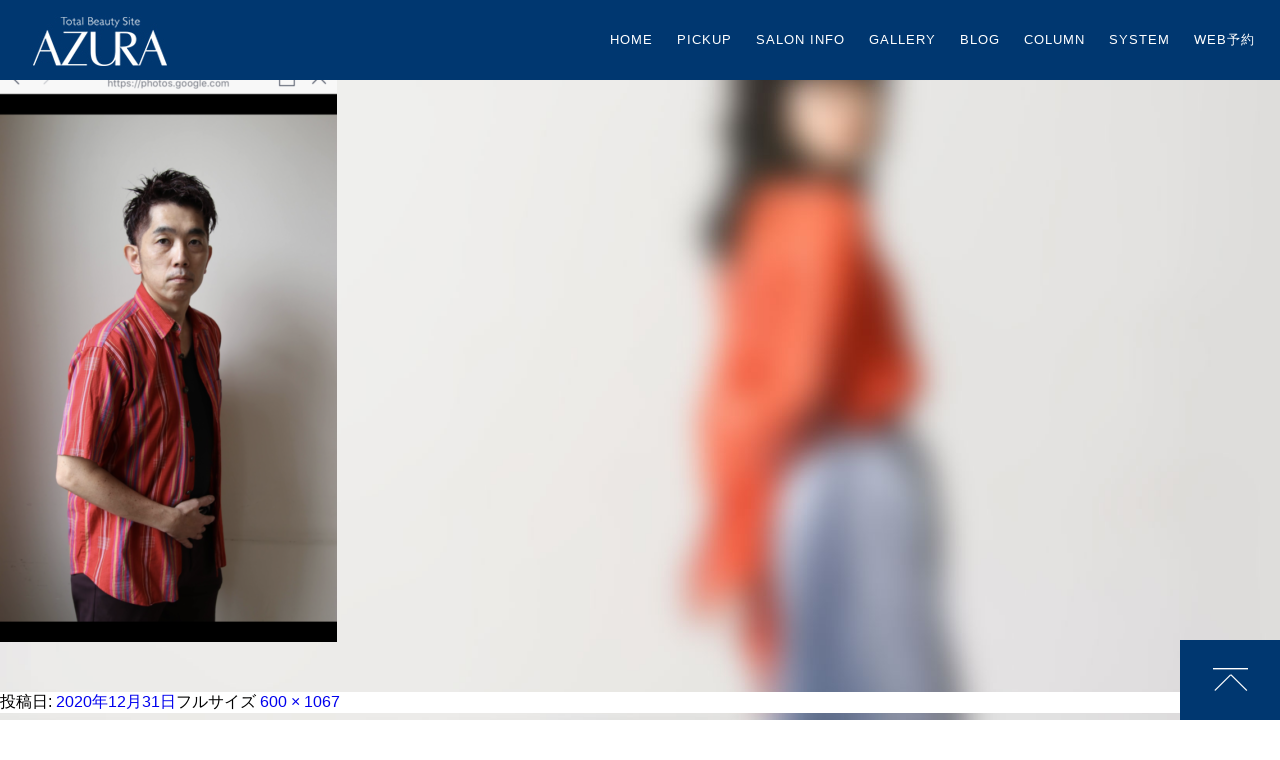

--- FILE ---
content_type: text/html; charset=UTF-8
request_url: https://www.azura.jp/blog/theme/cat-138/16280/b7fae4d9-e209-4bec-aea1-e947ee7cc47a
body_size: 6601
content:

<!DOCTYPE html>
<html lang="ja">
<head>
<!-- Google Tag Manager -->
<script>(function(w,d,s,l,i){w[l]=w[l]||[];w[l].push({'gtm.start':
new Date().getTime(),event:'gtm.js'});var f=d.getElementsByTagName(s)[0],
j=d.createElement(s),dl=l!='dataLayer'?'&l='+l:'';j.async=true;j.src=
'https://www.googletagmanager.com/gtm.js?id='+i+dl;f.parentNode.insertBefore(j,f);
})(window,document,'script','dataLayer','GTM-T9RNQKX');</script>
<!-- End Google Tag Manager -->

<meta charset="utf-8">
	<meta name="keywords" content="アズーラ,AZURA,azura,美容室,美容院,ヘアサロン,東京,岐阜,予約">
	<meta name="description" content="東京、岐阜の美容室･美容院･ヘアサロン。髪を傷めないカット、トレンドを取り入れたヘアスタイルの提案、独自の料金システムであなたのライフスタイルを応援する美容室･美容院･ヘアサロンです。">
<meta name="viewport" content="initial-scale=1" user-scalable="no">
<meta name="google-site-verification" content="L_ZFCSzT1DNX8PNUzFVitcgghgcUS8cEFnKJ8oNSYYY" />
<meta property="og:type" content="blog">
	
	
<meta property="og:image" content="https://www.azura.jp/img/common/ogp.png">

	
<meta property="og:url" content="https://www.azura.jp/blog/theme/cat-138/16280/b7fae4d9-e209-4bec-aea1-e947ee7cc47a">
<meta property="og:title" content="B7FAE4D9-E209-4BEC-AEA1-E947EE7CC47A｜美容室 AZURA アズーラ">
<meta property="og:site_name" content="美容室 AZURA アズーラ" />
	<meta property="og:description" content="東京、岐阜の美容室･美容院･ヘアサロン。髪を傷めないカット、トレンドを取り入れたヘアスタイルの提案、独自の料金システムであなたのライフスタイルを応援する美容室･美容院･ヘアサロンです。">
<link rel="stylesheet" href="https://www.azura.jp/css/reset.css">
<link rel="stylesheet" href="https://www.azura.jp/css/common.css">
<link rel="stylesheet" href="https://www.azura.jp/css/info.css">
<link rel="stylesheet" href="https://www.azura.jp/css/slick-theme.css">
<link rel="stylesheet" href="https://www.azura.jp/css/colorbox.css">
<link rel="stylesheet" href="https://www.azura.jp/css/jquery.sidr.light.css">
<link rel="shortcut icon" href="https://www.azura.jp/img/favicon.ico" type="image/vnd.microsoft.icon">
<script src="https://ajax.googleapis.com/ajax/libs/jquery/3.4.1/jquery.min.js"></script>
<script src="https://www.azura.jp/js/common.js"></script>


	
<script src="https://www.azura.jp/js/slick.min.js"></script>
<script src="https://www.azura.jp/js/jquery.bxslider.min.js"></script>	
<script src="https://www.azura.jp/js/jquery.colorbox-min.js"></script>
<script src="https://www.azura.jp/js/jquery.sidr.min.js"></script>
<script src="https://www.azura.jp/js/breakpoints.js"></script>
<script src="https://www.azura.jp/js/jquery.inview.js"></script>	

<!-- Google tag (gtag.js) -->
<script async src="https://www.googletagmanager.com/gtag/js?id=G-T4NJG003X3"></script>
<script>
  window.dataLayer = window.dataLayer || [];
  function gtag(){dataLayer.push(arguments);}
  gtag('js', new Date());

  gtag('config', 'G-T4NJG003X3');
  gtag('config', 'UA-21110319-2');
</script>

<script src="https://www.azura.jp/wp/wp-includes/js/wp-embed.min.js?ver=4.8.2"></script>
<script>
$(function(){
	$(".lightbox").colorbox({
		rel:'slideshow',
		slideshow:false,
		slideshowSpeed:3000,
		maxWidth:"90%",
		maxHeight:"90%",
		opacity: 0.9
	});


	$('.right-menu').sidr({
	name: 'sidr-right',
	side: 'right'
	});	
});
</script>


<script>
$(function(){
/*ブレイクポイント*/
	$(window).setBreakpoints({
        distinct: true,
        breakpoints: [ 1, 767 ]
    });
    $(window).bind('enterBreakpoint767',function() {
        $('.sp-img').each(function() {
            $(this).attr('src', $(this).data('img'));
        });
    });
    $(window).bind('enterBreakpoint1',function() {
        $('.sp-img').each(function() {
            $(this).attr('src', $(this).data('img').replace('-pc', '-sp'));
        });
    });	
});
</script>
<script> 
$(function(){
	$(".blog_aside article ul.tab li").on("click",function() {
		var tags = $(this).attr('class');
		$(".blog_aside article ul.tab li").removeClass('select');
		$(this).addClass('select');
		if(tags == 'new_') {
			$(".blog_aside article #newBox .new").fadeIn(300);
			$(".blog_aside article #newBox .popular").hide();
		} else if(tags == 'popular_') {
			$(".blog_aside article #newBox .popular").fadeIn(300);
			$(".blog_aside article #newBox .new").hide();
		} else {
			$(".blog_aside article #newBox .popular").fadeIn(300);
		}
	});

	$(".blog_aside article ul.tab li:first").addClass('active').show();
	$(".blog_aside article ul.tab li").click(function() {
	  $(".blog_aside article ul.tab li").removeClass('active');
	  $(this).addClass('active');
	  var activeTab = $(this).find('a').attr('href');
	  return false;
	});
});
</script>
<link href='https://fonts.googleapis.com/css?family=Raleway' rel='stylesheet' type='text/css'>
<link href='https://fonts.googleapis.com/css?family=Playfair+Display' rel='stylesheet' type='text/css'>
	
</head>
<body data-rsssl=1 class="info">
<!-- Google Tag Manager (noscript) -->
<noscript><iframe src="https://www.googletagmanager.com/ns.html?id=GTM-T9RNQKX"
height="0" width="0" style="display:none;visibility:hidden"></iframe></noscript>
<!-- End Google Tag Manager (noscript) -->

<!-- /back -->


<div id="wrapper">
<div id="container"> 

	
<div class="sc_header">
	<a href="https://www.azura.jp/"><img src="https://www.azura.jp//img/common/headLogo.jpg"></a>


	<div class="navBox_pc">
	<ul>
	<li><a href="https://www.azura.jp/">HOME</a></li>
	<li><a href="https://www.azura.jp/info/">PICKUP</a></li>
	<li><a href="https://www.azura.jp/#salonlist">SALON INFO</a></li>
	<li><a href="https://www.azura.jp/gallery/">GALLERY</a></li>
	<li><a href="https://www.azura.jp/blog/">BLOG</a></li>
	<li><a href="https://www.azura.jp/column/">COLUMN</a></li>
	<li><a href="https://www.azura.jp/system/">SYSTEM</a></li>
	<li><a href="https://appt.salondenet.jp/index.php?corpstr=samson&get=6a5e647258646c3627351f6362676b5c6957716d5b6f6733707269715e63" target="_blank">WEB予約</a></li>
	</ul>
	</div>    
	</div><!--//sc_header-->
	
		<a class="right-menu" href="#sidr" id="panel-btn"><span id="panel-btn-icon" class="btn_p"></span></a>

	<nav id="sidr-right">
	<div class="navBox sp">
	<a href="https://www.azura.jp/">HOME</a>
	<a href="https://www.azura.jp/info/">PICKUP</a>
	<a href="https://www.azura.jp/#salonlist">SALON INFO</a>
	<a href="https://www.azura.jp/gallery/">GALLERY</a>
	<a href="https://www.azura.jp/blog/">BLOG</a>
	<a href="https://www.azura.jp/column/">COLUMN</a>
	<a href="https://www.azura.jp/system/">SYSTEM</a>
	<a href="https://appt.salondenet.jp/index.php?corpstr=samson&get=6a5e647258646c3627351f6362676b5c6957716d5b6f6733707269715e63" target="_blank">WEB予約</a>
	</div>
	</nav>
	<header></header>


<div class="left_wrap"></div><!--//left_wrap-->
<div class="container_inner">

<aside>
</aside>

<script>(function(html){html.className = html.className.replace(/\bno-js\b/,'js')})(document.documentElement);</script>
<title>B7FAE4D9-E209-4BEC-AEA1-E947EE7CC47A | 美容室 AZURA アズーラ</title>

		<!-- All in One SEO 4.5.5 - aioseo.com -->
		<meta name="robots" content="max-image-preview:large" />
		<link rel="canonical" href="https://www.azura.jp/blog/theme/cat-138/16280/b7fae4d9-e209-4bec-aea1-e947ee7cc47a" />
		<meta name="generator" content="All in One SEO (AIOSEO) 4.5.5" />
		<meta property="og:locale" content="ja_JP" />
		<meta property="og:site_name" content="美容室 AZURA アズーラ | Just another WordPress site" />
		<meta property="og:type" content="article" />
		<meta property="og:title" content="B7FAE4D9-E209-4BEC-AEA1-E947EE7CC47A | 美容室 AZURA アズーラ" />
		<meta property="og:url" content="https://www.azura.jp/blog/theme/cat-138/16280/b7fae4d9-e209-4bec-aea1-e947ee7cc47a" />
		<meta property="article:published_time" content="2020-12-30T16:12:01+00:00" />
		<meta property="article:modified_time" content="2020-12-30T16:12:01+00:00" />
		<meta name="twitter:card" content="summary" />
		<meta name="twitter:title" content="B7FAE4D9-E209-4BEC-AEA1-E947EE7CC47A | 美容室 AZURA アズーラ" />
		<meta name="google" content="nositelinkssearchbox" />
		<script type="application/ld+json" class="aioseo-schema">
			{"@context":"https:\/\/schema.org","@graph":[{"@type":"BreadcrumbList","@id":"https:\/\/www.azura.jp\/blog\/theme\/cat-138\/16280\/b7fae4d9-e209-4bec-aea1-e947ee7cc47a#breadcrumblist","itemListElement":[{"@type":"ListItem","@id":"https:\/\/www.azura.jp\/#listItem","position":1,"name":"\u5bb6","item":"https:\/\/www.azura.jp\/","nextItem":"https:\/\/www.azura.jp\/blog\/theme\/cat-138\/16280\/b7fae4d9-e209-4bec-aea1-e947ee7cc47a#listItem"},{"@type":"ListItem","@id":"https:\/\/www.azura.jp\/blog\/theme\/cat-138\/16280\/b7fae4d9-e209-4bec-aea1-e947ee7cc47a#listItem","position":2,"name":"B7FAE4D9-E209-4BEC-AEA1-E947EE7CC47A","previousItem":"https:\/\/www.azura.jp\/#listItem"}]},{"@type":"ItemPage","@id":"https:\/\/www.azura.jp\/blog\/theme\/cat-138\/16280\/b7fae4d9-e209-4bec-aea1-e947ee7cc47a#itempage","url":"https:\/\/www.azura.jp\/blog\/theme\/cat-138\/16280\/b7fae4d9-e209-4bec-aea1-e947ee7cc47a","name":"B7FAE4D9-E209-4BEC-AEA1-E947EE7CC47A | \u7f8e\u5bb9\u5ba4 AZURA \u30a2\u30ba\u30fc\u30e9","inLanguage":"ja","isPartOf":{"@id":"https:\/\/www.azura.jp\/#website"},"breadcrumb":{"@id":"https:\/\/www.azura.jp\/blog\/theme\/cat-138\/16280\/b7fae4d9-e209-4bec-aea1-e947ee7cc47a#breadcrumblist"},"author":{"@id":"https:\/\/www.azura.jp\/blog\/mens#author"},"creator":{"@id":"https:\/\/www.azura.jp\/blog\/mens#author"},"datePublished":"2020-12-31T01:12:01+09:00","dateModified":"2020-12-31T01:12:01+09:00"},{"@type":"Organization","@id":"https:\/\/www.azura.jp\/#organization","name":"\u7f8e\u5bb9\u5ba4 AZURA \u30a2\u30ba\u30fc\u30e9","url":"https:\/\/www.azura.jp\/"},{"@type":"Person","@id":"https:\/\/www.azura.jp\/blog\/mens#author","url":"https:\/\/www.azura.jp\/blog\/mens","name":"azura-mens","image":{"@type":"ImageObject","@id":"https:\/\/www.azura.jp\/blog\/theme\/cat-138\/16280\/b7fae4d9-e209-4bec-aea1-e947ee7cc47a#authorImage","url":"https:\/\/secure.gravatar.com\/avatar\/fcee0004b13288980d9ce1d04f1abdf5?s=96&d=mm&r=g","width":96,"height":96,"caption":"azura-mens"}},{"@type":"WebSite","@id":"https:\/\/www.azura.jp\/#website","url":"https:\/\/www.azura.jp\/","name":"\u7f8e\u5bb9\u5ba4 AZURA \u30a2\u30ba\u30fc\u30e9","description":"Just another WordPress site","inLanguage":"ja","publisher":{"@id":"https:\/\/www.azura.jp\/#organization"}}]}
		</script>
		<!-- All in One SEO -->

<link rel='dns-prefetch' href='//fonts.googleapis.com' />
<link rel='dns-prefetch' href='//s.w.org' />
<link rel="alternate" type="application/rss+xml" title="美容室 AZURA アズーラ &raquo; フィード" href="https://www.azura.jp/feed" />
<link rel="alternate" type="application/rss+xml" title="美容室 AZURA アズーラ &raquo; コメントフィード" href="https://www.azura.jp/comments/feed" />
		<script type="text/javascript">
			window._wpemojiSettings = {"baseUrl":"https:\/\/s.w.org\/images\/core\/emoji\/12.0.0-1\/72x72\/","ext":".png","svgUrl":"https:\/\/s.w.org\/images\/core\/emoji\/12.0.0-1\/svg\/","svgExt":".svg","source":{"concatemoji":"https:\/\/www.azura.jp\/wp\/wp-includes\/js\/wp-emoji-release.min.js?ver=5.3.20"}};
			!function(e,a,t){var n,r,o,i=a.createElement("canvas"),p=i.getContext&&i.getContext("2d");function s(e,t){var a=String.fromCharCode;p.clearRect(0,0,i.width,i.height),p.fillText(a.apply(this,e),0,0);e=i.toDataURL();return p.clearRect(0,0,i.width,i.height),p.fillText(a.apply(this,t),0,0),e===i.toDataURL()}function c(e){var t=a.createElement("script");t.src=e,t.defer=t.type="text/javascript",a.getElementsByTagName("head")[0].appendChild(t)}for(o=Array("flag","emoji"),t.supports={everything:!0,everythingExceptFlag:!0},r=0;r<o.length;r++)t.supports[o[r]]=function(e){if(!p||!p.fillText)return!1;switch(p.textBaseline="top",p.font="600 32px Arial",e){case"flag":return s([127987,65039,8205,9895,65039],[127987,65039,8203,9895,65039])?!1:!s([55356,56826,55356,56819],[55356,56826,8203,55356,56819])&&!s([55356,57332,56128,56423,56128,56418,56128,56421,56128,56430,56128,56423,56128,56447],[55356,57332,8203,56128,56423,8203,56128,56418,8203,56128,56421,8203,56128,56430,8203,56128,56423,8203,56128,56447]);case"emoji":return!s([55357,56424,55356,57342,8205,55358,56605,8205,55357,56424,55356,57340],[55357,56424,55356,57342,8203,55358,56605,8203,55357,56424,55356,57340])}return!1}(o[r]),t.supports.everything=t.supports.everything&&t.supports[o[r]],"flag"!==o[r]&&(t.supports.everythingExceptFlag=t.supports.everythingExceptFlag&&t.supports[o[r]]);t.supports.everythingExceptFlag=t.supports.everythingExceptFlag&&!t.supports.flag,t.DOMReady=!1,t.readyCallback=function(){t.DOMReady=!0},t.supports.everything||(n=function(){t.readyCallback()},a.addEventListener?(a.addEventListener("DOMContentLoaded",n,!1),e.addEventListener("load",n,!1)):(e.attachEvent("onload",n),a.attachEvent("onreadystatechange",function(){"complete"===a.readyState&&t.readyCallback()})),(n=t.source||{}).concatemoji?c(n.concatemoji):n.wpemoji&&n.twemoji&&(c(n.twemoji),c(n.wpemoji)))}(window,document,window._wpemojiSettings);
		</script>
		<style type="text/css">
img.wp-smiley,
img.emoji {
	display: inline !important;
	border: none !important;
	box-shadow: none !important;
	height: 1em !important;
	width: 1em !important;
	margin: 0 .07em !important;
	vertical-align: -0.1em !important;
	background: none !important;
	padding: 0 !important;
}
</style>
	<link rel='stylesheet' id='wp-block-library-css'  href='https://www.azura.jp/wp/wp-includes/css/dist/block-library/style.min.css?ver=5.3.20' type='text/css' media='all' />
<link rel='stylesheet' id='toc-screen-css'  href='https://www.azura.jp/wp/wp-content/plugins/table-of-contents-plus/screen.min.css?ver=2106' type='text/css' media='all' />
<link rel='stylesheet' id='twentyfifteen-fonts-css'  href='https://fonts.googleapis.com/css?family=Noto+Sans%3A400italic%2C700italic%2C400%2C700%7CNoto+Serif%3A400italic%2C700italic%2C400%2C700%7CInconsolata%3A400%2C700&#038;subset=latin%2Clatin-ext' type='text/css' media='all' />
<link rel='stylesheet' id='genericons-css'  href='https://www.azura.jp/wp/wp-content/themes/azura/genericons/genericons.css?ver=3.2' type='text/css' media='all' />
<link rel='stylesheet' id='twentyfifteen-style-css'  href='https://www.azura.jp/wp/wp-content/themes/azura/style.css?ver=5.3.20' type='text/css' media='all' />
<style id='twentyfifteen-style-inline-css' type='text/css'>

.post-navigation .nav-previous { background-image:url(https://www.azura.jp/wp/wp-content/uploads/2020/12/44CCA54C-8D25-4248-9606-F8087208FD7E-600x510.jpeg);}
.post-navigation .nav-previous .post-title, .post-navigation .nav-previous a:hover .post-title, .post-navigation .nav-previous .meta-nav { color: #fff; }
.post-navigation .nav-previous a:before{background-color:rgba(0,0,0,0.4);}

</style>
<!--[if lt IE 9]>
<link rel='stylesheet' id='twentyfifteen-ie-css'  href='https://www.azura.jp/wp/wp-content/themes/azura/css/ie.css?ver=20141010' type='text/css' media='all' />
<![endif]-->
<!--[if lt IE 8]>
<link rel='stylesheet' id='twentyfifteen-ie7-css'  href='https://www.azura.jp/wp/wp-content/themes/azura/css/ie7.css?ver=20141010' type='text/css' media='all' />
<![endif]-->
<script type='text/javascript' src='https://www.azura.jp/wp/wp-includes/js/jquery/jquery.js?ver=1.12.4-wp'></script>
<script type='text/javascript' src='https://www.azura.jp/wp/wp-includes/js/jquery/jquery-migrate.min.js?ver=1.4.1'></script>
<script type='text/javascript' src='https://www.azura.jp/wp/wp-content/themes/azura/js/keyboard-image-navigation.js?ver=20141010'></script>
<link rel='https://api.w.org/' href='https://www.azura.jp/wp-json/' />
<link rel="EditURI" type="application/rsd+xml" title="RSD" href="https://www.azura.jp/wp/xmlrpc.php?rsd" />
<link rel="wlwmanifest" type="application/wlwmanifest+xml" href="https://www.azura.jp/wp/wp-includes/wlwmanifest.xml" /> 
<meta name="generator" content="WordPress 5.3.20" />
<link rel='shortlink' href='https://www.azura.jp/?p=16283' />
<link rel="alternate" type="application/json+oembed" href="https://www.azura.jp/wp-json/oembed/1.0/embed?url=https%3A%2F%2Fwww.azura.jp%2Fblog%2Ftheme%2Fcat-138%2F16280%2Fb7fae4d9-e209-4bec-aea1-e947ee7cc47a" />
<link rel="alternate" type="text/xml+oembed" href="https://www.azura.jp/wp-json/oembed/1.0/embed?url=https%3A%2F%2Fwww.azura.jp%2Fblog%2Ftheme%2Fcat-138%2F16280%2Fb7fae4d9-e209-4bec-aea1-e947ee7cc47a&#038;format=xml" />
<!-- Markup (JSON-LD) structured in schema.org ver.4.8.1 START -->
<script type="application/ld+json">
{
    "@context": "https://schema.org",
    "@type": "BreadcrumbList",
    "itemListElement": [
        {
            "@type": "ListItem",
            "position": 1,
            "item": {
                "@id": "https://www.azura.jp",
                "name": "https://www.azura.jp/"
            }
        },
        {
            "@type": "ListItem",
            "position": 2,
            "item": {
                "@id": "https://www.azura.jp/blog/theme/cat-138/16280",
                "name": "2021年&#x2728;新しい1年の幕開け&#x2728;"
            }
        },
        {
            "@type": "ListItem",
            "position": 3,
            "item": {
                "@id": "https://www.azura.jp/blog/theme/cat-138/16280/b7fae4d9-e209-4bec-aea1-e947ee7cc47a",
                "name": "B7FAE4D9-E209-4BEC-AEA1-E947EE7CC47A"
            }
        }
    ]
}
</script>
<!-- Markup (JSON-LD) structured in schema.org END -->
<style type="text/css">.recentcomments a{display:inline !important;padding:0 !important;margin:0 !important;}</style>
	<div id="primary" class="content-area">
		<main id="main" class="site-main" role="main">

			
				<article id="post-16283" class="post-16283 attachment type-attachment status-inherit hentry">

					<nav id="image-navigation" class="navigation image-navigation">
						<div class="nav-links">
							<div class="nav-previous"><a href='https://www.azura.jp/blog/theme/cat-138/16280/33b12bca-4981-4297-b740-93795f81ac33'>前の画像</a></div><div class="nav-next"><a href='https://www.azura.jp/blog/theme/cat-138/16280/430eafc1-862e-46e7-9c6b-53ab1d8a3bb8'>次の画像</a></div>
						</div><!-- .nav-links -->
					</nav><!-- .image-navigation -->

					<header class="entry-header">
						<h1 class="entry-title">B7FAE4D9-E209-4BEC-AEA1-E947EE7CC47A</h1>					</header><!-- .entry-header -->

					<div class="entry-content">

						<div class="entry-attachment">
							<img width="337" height="600" src="https://www.azura.jp/wp/wp-content/uploads/2020/12/B7FAE4D9-E209-4BEC-AEA1-E947EE7CC47A-337x600.png" class="attachment-large size-large" alt="" srcset="https://www.azura.jp/wp/wp-content/uploads/2020/12/B7FAE4D9-E209-4BEC-AEA1-E947EE7CC47A-337x600.png 337w, https://www.azura.jp/wp/wp-content/uploads/2020/12/B7FAE4D9-E209-4BEC-AEA1-E947EE7CC47A-169x300.png 169w, https://www.azura.jp/wp/wp-content/uploads/2020/12/B7FAE4D9-E209-4BEC-AEA1-E947EE7CC47A.png 600w" sizes="(max-width: 337px) 100vw, 337px" />
							
						</div><!-- .entry-attachment -->

											</div><!-- .entry-content -->

					<footer class="entry-footer">
						<span class="posted-on"><span class="screen-reader-text">投稿日: </span><a href="https://www.azura.jp/blog/theme/cat-138/16280/b7fae4d9-e209-4bec-aea1-e947ee7cc47a" rel="bookmark"><time class="entry-date published updated" datetime="2020-12-31T01:12:01+09:00">2020年12月31日</time></a></span><span class="full-size-link"><span class="screen-reader-text">フルサイズ </span><a href="https://www.azura.jp/wp/wp-content/uploads/2020/12/B7FAE4D9-E209-4BEC-AEA1-E947EE7CC47A.png">600 &times; 1067</a></span>											</footer><!-- .entry-footer -->

				</article><!-- #post-## -->

				
	<nav class="navigation post-navigation" role="navigation" aria-label="投稿">
		<h2 class="screen-reader-text">投稿ナビゲーション</h2>
		<div class="nav-links"><div class="nav-previous"><a href="https://www.azura.jp/blog/theme/cat-138/16280" rel="prev"><span class="post-title">2021年&#x2728;新しい1年の幕開け&#x2728;</span> <span class="meta-nav">内で公開</span></a></div></div>
	</nav>
		</main><!-- .site-main -->
	</div><!-- .content-area -->

	<div id="pagetop"></div>
<footer>
			<div class="footer_inner">
            
            <ul>
				<li>
                	<p>HOME MENU</p>
                	<dl><dt><a href="https://www.azura.jp/">TOP</a></dt></dl>
                    <dl><dt><a href="https://www.azura.jp/info">PICK UP</a></dt></dl>
                    <dl><dt><a href="https://www.azura.jp/#salonlist">SALON INFO</a></dt></dl>
                    <dl><dt><a href="https://www.azura.jp/gallery">GALLERY</a></dt></dl>
                    <dl><dt><a href="https://www.azura.jp/system">SYSTEM</a></dt></dl>
					<dl><dt><a href="https://appt.salondenet.jp/index.php?corpstr=samson&get=6a5e647258646c3627351f6362676b5c6957716d5b6f6733707269715e63" target="_blank">WEB予約</a></dt></dl>
                    <dl><dt><a href="https://www.azura.jp/blog" target="_blank">BLOG</a></dt></dl>
                </li>
                
                <li>
                	<p>TOKYO</p>
                	
                    <dl><dt><a href="https://www.azura.jp/salon/youga">AZURA用賀</a></dt></dl>
               		
					<br>
					<p>GIFU</p>

					<dl><dt><a href="https://www.azura.jp/salon/memorial">AZURAメモリアル</a></dt></dl>
                </li>
                
                <li>
                	<p>FC</p>
					<dl><dt><a href="https://www.beparade.com/salon/azura_kyodo/" target="_blank">AZURA経堂</a></dt></dl>
                    <dl><dt><a href="https://www.azura.jp/salon/toyoda">AZURA豊田</a></dt></dl>
                </li>
           
                
                <li class="brand">
					<dl><dt><img src="https://www.azura.jp/img/common/logo-3.png" alt="AZURA"></dt><dd>東京･岐阜の美容院･美容室･ヘアサロン<span>AZURA（アズーラ）</span></dd></dl>
                	<ul class="brandlist">
                    	<li><a href="https://www.blancohair.com/" target="_blank"><img src="https://www.azura.jp/img/common/logo-2.png" alt="BLANCO"></a></li>
                        <li><a href="http://www.samson-net.co.jp/delila/" target="_blank"><img src="https://www.azura.jp/img/common/logo-5.png" alt="SAMSON&amp;DELILA"></a></li>
                  
                        <li><a href="http://www.samson-net.co.jp/" target="_blank"><img src="https://www.azura.jp/img/common/logo-1.png" alt="SAMSON"></a></li>
                    </ul>
                </li>
            </ul>    
    <p class="copyright">Copyright(c) AZURA. All Rights Reserved.</p>
    </div>
		</footer>

        </div><!--//container_inner-->        
    </div><!--//container-->
</div><!--//wrapper-->

</body>
</html>

--- FILE ---
content_type: text/css
request_url: https://www.azura.jp/css/common.css
body_size: 3540
content:
@charset "utf-8";



/*緊急

============================================*/

@media screen and (max-width: 1023px){

	.menu_wrap, #menuToggle,.left_wrap, .container_inner aside {

		display: none!important;

	}

}



/*記事0*/

.no_wp {

    padding: 100px;

    text-align: center;

}



/*ALL

============================================*/

body {
	width:100%;
	position:relative;
	font-family:"HiraKakuProN-W3","ヒラギノ角ゴ ProN W3","Hiragino Kaku Gothic Pro","ヒラギノ角ゴ Pro W3",Meiryo,"メイリオ","ＭＳ Ｐゴシック","helvetica","arial",sans-serif;
}



body .blur {

  -webkit-filter: blur(3px);

  filter: blur(3px);

}



a {

	text-decoration:none;

}



a:hover {

	text-decoration:underline;

}



img {

	max-width:100%;

	height:auto;

	border:none;

	vertical-align: bottom;

}



#wrapper {
	width:100%;
	background:url(../img/bg.jpg) no-repeat;
	background-attachment:fixed;
	background-size: cover;
}



#container {

    width: 100%;

    margin: 0 auto;

}



.container_inner {

    width: 90%;

    margin: 0 auto;

    position: relative;

    top: 8%;

}



.contents {

	width:100%;

	box-sizing:border-box;

    padding:50px 30px 20px 30px;

	overflow:hidden;

	background:#fff;

}



th,td {

	vertical-align: top;

	padding: 5px;

}



/*embed*/

iframe.wp-embedded-content {

  width: 80%;

	margin: 0 0 20px 0;

}



.wp-embed-footer {

	display: none;

}





/*mt

---------------------*/

.mt {

	clear:both;

    font-size: 180%;

    text-align: center;

    margin: 70px auto 70px;

    position: relative;

    width: 50%;

}



.mt span {

    position: relative;

    z-index: 2;

    display: inline-block;

    margin: 0;

    padding: 0 100px;

    background: #f3f3f3;

    text-align: left;

}



.mt span.cl {

	background:#f3f3f3;

}



.mt::before {

	position: absolute;

	top: 50%;

	z-index: 1;

	content: '';

	display: block;

	width: 100%;

	height: 1px;

	background-color: #ccc;

}

/*H1

---------------------*/

h1 {

	display: none;

}

/*H2

---------------------*/

h2 {

	font-size:160%;

	text-align:center;

	margin:70px 0;

}



/*下層タイトル

---------------------*/

.secttl {

    clear: both;

    text-align: center;

    margin:0 auto 0;

    position: relative;

    width: 50%;

}

.secttl p{

    font-family: 'Playfair Display', serif;

    font-size: 230%;

    font-weight: bold;

    letter-spacing: 3px;

    display: block;

    text-align: center;

    padding: 50px 0;

    color: #003770;

}

.secttl p span{

    font-family: Arial, Helvetica, "メイリオ",Meiryo,"ヒラギノ角ゴ Pro W3","Hiragino Kaku Gothic Pro",sans-serif;

    font-weight: normal;

    font-size: 13px;

    display: block;

    letter-spacing: 3px;

    padding: 10px 0 0 0;

    font-weight: bold;

}



/*下層コンテンツボックス

---------------------*/

.contents_in {

	width:100%;

	box-sizing:border-box;

    padding:80px 0 0 ;

	overflow:hidden;

	background:none;

	margin:0;

}











/*HEADER

============================================*/

header {

    width: 100%;

    height: 80px;

    background: #fff;

    opacity: 0.3;

    position: fixed;

    top: 0;

	left:0;

    z-index: 1;

}



.sc_header {

	display:block;

	padding:0;

    width: 100%;

    height: 80px;

    position: fixed;

    top: 0;

	left:0;

    z-index: 1000;

	background:#003770;

}



.sc_header a {

    display: block;

    text-align: center;

    padding: 15px 30px 18px;

    float: left;

}





/*LOGO

============================================*/

#logo {

    width: 460px;

    background: #fff;

    position: absolute;

    z-index: 100;

    bottom: 4%;

    left: 3%;

    box-sizing: border-box;

    padding: 40px 0;

    text-align: center;


}









/*breadcrumb 

============================================*/

.breadcrumb  {

	padding:10px;

	background:#fff;

	border-bottom:1px solid #ccc;

}



.breadcrumb li {

	display:inline-block;

	font-size:80%;

}





/*left_wrap

============================================*/

.left_wrap {

    width: 5%;

    height: 100%;

    position: fixed;

    left: 0;

    top:0;

    background: #fff;

    opacity: 0.3;

    z-index: 1;

}



/*NAV

============================================*/



/*PC版*/

.navBox_pc {

	float: right;

	width: 52%;

	padding: 15px 20px;

}



.navBox_pc ul {

    text-align: right;

}



.navBox_pc li {

	display: inline-block;

	text-align: right;

}



.navBox_pc li a {

	float: none;

	color: #fff;

	padding: 17px 20px 15px;

	letter-spacing:1px;

	font-size: 0.85em;

}



.navBox_pc li a:hover {

	text-decoration:none;

}







#panel-btn {

	display:none;

}





/*ASIDE

============================================*/

aside {

	width:5%;

	height:100%;

	position:fixed;

	right:0;

    top: 8%;

	background:#fff;

	opacity:0.3;

}



/*FOOTER

============================================*/



footer {

	background:#fff;

	margin:50px 0 0 0;

	overflow:hidden;

	width:100%;

}



.footer_inner {

	width:90%;

    overflow: hidden;

    margin: 0 auto;

    padding:80px 0 0 0;

    box-sizing: border-box;

}



footer ul {overflow:hidden;display: flex;justify-content: space-between;}



footer li {

    width: 10%;

    float: left;

    padding: 0 30px 0 0;

}



footer li:nth-child(4) {

	padding:0;

}



footer dl {

    font-size: 75%;

    padding:0 0 10px 0;

    color:#999;

}



footer dl a {

	color:#999;

}



footer dl a:hover {

	text-decoration:underline;

}



footer dt {

	padding:0 0 5px 0;

	font-weight:bold;

}







footer dd {

	padding:3px 0;

}





footer li.brand {

    width: 50%;

    margin: 0;

    float: right;

    padding: 0;

}



footer li.brand dl {

    width: 95%;

    margin: 0 auto;

}



footer li.brand dt {

    display: inline-block;

    width: 200px;

}



footer li.brand dd {

    display: inline-block;

    width: 72%;

    font-size: 120%;

    vertical-align: top;

    letter-spacing: 1px;

    padding: 10px 0 0 0;

    box-sizing: border-box;

    line-height: 1.8em;

    font-weight: bold;

    color: #999;

}



footer li.brand dd span {

	display:block;

	color: #999;

	font-weight: normal;

	font-size: 90%;

}



/*ブランドリスト*/

footer ul.brandlist {padding: 10px 0 0 0;width: 100%;margin: 0 auto;text-align: center;display: flex;}



footer ul.brandlist li{width: 33%;border: 1px solid #ccc;margin: 0 10px 0 0;padding: 0 20px;box-sizing: border-box;float: none;display: flex;align-items: center;justify-content: center;}



footer ul.brandlist li:last-child {
    margin: auto;
}



footer ul.brandlist li img {

	vertical-align:bottom;

}



footer ul.brandlist li:nth-child(4) img {

    width: 62px;

    padding: 10px;

    box-sizing: border-box;

}





footer p {

    font-size: 85%;

    color: #999;

    font-weight: bold;

    letter-spacing: 1px;

    border-bottom: 1px solid #ccc;

    padding: 0 0 10px 0;

    margin: 0 0 10px 0;

}





footer p.copyright {

	border:none;

    color: #999;

    letter-spacing: 1px;

    background: none;

    padding: 30px 0;

    font-size: 70%;

    text-align: center;

    display: block;

}













/*PAGETOP

============================================*/

#pagetop {

	background:url(../img/pagetop-pc.png) no-repeat center center #003770;

    width: 100px;

    height: 80px;

    position: fixed;

    right: 0;

    bottom: 0;

    z-index: 999;

	cursor:pointer;

}



/*下部ABOUT SEO*/

.aboutcont {

	display:block;

	width:90%;

	margin:0 auto;

	padding: 20px 0;

	text-align:center;

}



.aboutcont div {

    padding:30px 0;

}



.aboutcont p {

    font-style: italic;

    font-size: 130%;

	font-family:'Playfair Display', serif;

    letter-spacing: 2px;

    font-weight: bold;

    display: inline;

}



.aboutcont span {

    font-size: 80%;

    padding: 0 0 0 30px;

    letter-spacing: 1px;

    font-weight: bold;

}



.aboutcont li {

    font-size: 72%;

    color: #333;

    width: 49%;

    display: inline-block;

    vertical-align: top;

    border-right: 1px solid #666;

    padding: 0 40px 0 0;

    box-sizing: border-box;

    line-height: 2.2em;

    text-align: left;

    letter-spacing: 1px;

}



.aboutcont li:nth-child(2) {

	padding:0 30px;

}



.aboutcont li:last-child {

    border: none;

    padding: 0 0 0 30px;

}





/**---------------------------------------------



ギャラリーページに戻る



---------------------------------------------**/



#btnBox{

clear: both;

    padding-top: 30px;

    text-align: center;

    border-top: 1px solid #eee;

    margin: 50px 0 0 0;

}



#btnBox>a{

	color: #003770;

	font-size: 90%;

	font-weight: bolder;

	display: inline-block;

	padding: 15px 0;

	border: 4px solid #eee;

	-webkit-transition: all 0.5s ease;

	-moz-transition: all 0.5s ease;

	-o-transition: all 0.5s ease;

	transition: all 0.5s ease;

	width:275px;

}



#btnBox>a:hover{

	color: #fff;

	background:#003770;

	text-decoration:none;

	border: 4px solid #003770;

	-webkit-transition: all 0.5s ease;

	-moz-transition: all 0.5s ease;

	-o-transition: all 0.5s ease;

	transition: all 0.5s ease;

}







@media screen and (max-width: 1499px){



.mt {

	width:auto;

}

	

	.container_inner {

		width: 100%;

	}



/*ALL

============================================*/



.contents {

	padding:20px;

}



/*PC版*/

.navBox_pc {

	width: 77%;

    text-align: right;

    padding: 15px 15px 15px 0;

}



.navBox_pc li a {

	padding: 17px 10px 15px;

	box-sizing:border-box;

	font-size: 0.8em;

}





.left_wrap {

	width:auto;

	height:auto;

	background:none;

	position:static;

}



aside {

	width:auto;

	height:auto;

	background:none;

	position:static;

}



/*下部ABOUT SEO*/

.aboutcont {

	display:block;

	width:90%;

	margin:0 auto;

	padding: 20px 0;

	text-align:center;

}



.aboutcont div {

    padding:30px 0;

}



.aboutcont p {

    display: block;

    padding: 0 0 15px 0;

}



.aboutcont span {

    font-size: 70%;

	padding:0;

}



.aboutcont li {

    font-size: 70%;

	padding:0 10px 0 0;

}



.aboutcont li:nth-child(2) {

	padding:0  0 0 10px; 

}



.aboutcont li:last-child {

}



/*FOOTER

============================================*/



footer {

	background:#fff;

	margin:50px 0 0 0;

	overflow:hidden;

	width:100%;

}



.footer_inner {

	width: auto;

	padding: 50px 10px 0 10px;

}



footer ul {overflow:hidden;display: block;}



footer li {

    width: 12%;

    padding: 0 10px 0 0;

}



footer li:nth-child(4) {

	padding:0;

}





footer dl a:hover {

	text-decoration:underline;

}



footer dd {

	padding:3px 0;

}





footer li.brand {

    width: 49%;

    margin: 0;

    float: right;

    padding: 0;

}



footer li.brand dl {

    padding: 0;

}



footer li.brand dt {

    width: 30%;

}



footer li.brand dd {

    width: 70%;

    font-size: 110%;

    padding: 0 0 10px 0;

    line-height: 1.6em;

}



footer li.brand dd span {

	display:block;

	color: #999;

	font-weight: normal;

	font-size: 90%;

}



/*ブランドリスト*/

footer ul.brandlist {

    width: 90%;

}



footer ul.brandlist li{}



footer ul.brandlist li:nth-child(2n) {}





footer ul.brandlist li:nth-child(4) img {

    width: 52px;

    padding: 10px;

}



}



@media screen and (max-width: 1023px){

/*ALL

============================================*/







/*NAV*/

#panel-btn {
    display:block;
	padding: 10px;
}



.navBox_pc {

	display:none;

}







a.right-menu {width: 80px;height: 58px;position: fixed;z-index: 1000;right: 0;top: 0;}



.navBox {
    overflow: hidden;
    padding: 100px 20px 0;
}

.navBox a {
    color: #fff;
    display: block;
    padding: 15px 40px;
    width: 100%;
    box-sizing: border-box;
    font-family: 'Playfair Display', serif;
    font-size: 1.1em;
    letter-spacing: 1px;
}

.navBox a:hover {
	text-decoration:none;
}



#panel-btn{
    display: inline-block;
    text-align: center;
    z-index:9999;
}



#panel-btn:hover{

}



#panel-btn-icon{
	display: block;
    position: absolute;
    top: 50%;
    left: 40%;
    width: 40px;
    height: 1px;
    margin: -1px 0 0 -7px;
    transition: .2s;
	background:#fff;

}

#panel-btn-icon:before, #panel-btn-icon:after{
  display: block;
  content: "";
  position: absolute;
  top: 50%;
  left: 0;
  width: 100%;
  height: 1px;
  transition: .3s;
}

#panel-btn-icon:before{
  margin-top: -12px;
}

#panel-btn-icon:after{
  margin-top: 12px;
}



/*スクロールで色変更*/
.btn_p:before {
	background:#fff;
}

.change:before {
	background:#000;
}

.btn_p:after {

	background:#fff;

}



.change:after {
	background:#000;
}

/*-------------------*/

#panel-btn .close{
  background: transparent;
  height:0;
}

#panel-btn .close:before, #panel-btn .close:after{

  margin-top: 0;

}

#panel-btn .close:before{
  transform: rotate(-45deg);
  -webkit-transform: rotate(-45deg);
}

#panel-btn .close:after{
  transform: rotate(-135deg);
  -webkit-transform: rotate(-135deg);
}


.menu {
  position: fixed;
  right: -7%;
  width: 180px;
  height: 100%;
  top: 0;
  text-align: left;
  z-index:1000;
}



.menu.menu-open {

  right: 14%;

}



.menu_wrap {
  position: absolute;
  top: 0;
  left: 60px;
  width: 400px;
  height: 100%;
  background: #003770;
}


.menu a {

  display: block;

  font-size: 12px;

  text-decoration: none;

  line-height: 40px;

  padding:0;

}



.menu a:hover {

  color: #888;

}



#menuToggle {

    position: absolute;

    top: 0;

    left: -30%;

  display: block;

  cursor: pointer;

  color: #FFF;

  background:#003770;

  padding:5px;

}



.menu{

  -webkit-transition: all .3s ease;

  -moz-transition: all .3s ease;

  -ms-transition: all .3s ease;

  -o-transition: all .3s ease;

  transition: all .3s ease;

}





/*---------------------------------*/



.container_inner {

	width:100%;

}



.contents_inner {

	max-width:1023px;

	padding:0;

}

.contents {

	padding:20px;

}



#logo {

    width: auto;

    padding: 20px 0;

}



#logo img {

	width:60%;

}



.left_wrap {

	width:auto;

	height:auto;

	background:none;

	position:static;

}



aside {

	width:auto;

	height:auto;

	background:none;

	position:static;

}



footer p {

	float:none;

	text-align:center;

    border-top: 1px solid #ccc;

    padding: 5px 0;

	margin:0 0 5px 0;

}





.secttl {

	width:auto;

}





/*FOOTER

============================================*/





.footer_inner {

	width: auto;

	padding:20px 10px 0 10px;

}





footer li {width: 20%;padding: 0 5px 0 0;}



footer li:nth-child(4) {

	padding:0;

}



footer dl {font-size: 70%;padding: 0 0 5px 0;}





footer dl a:hover {

	text-decoration:underline;

}



footer dd {

	padding:3px 0;

}





footer li.brand {

    width: 38%;

    margin: 0;

    padding: 0;

    text-align: center;

}



footer li.brand dl {

    padding: 0;

    margin: 0;

    width: auto;

}



footer li.brand dt {

    width: auto;

    display: block;

}



footer li.brand dd {

    width: auto;

    font-size: 100%;

    text-align: left;

}



footer li.brand dd span {

	font-size: 100%;

}



/*ブランドリスト*/

footer ul.brandlist {width: auto;display: block;}



footer ul.brandlist li{margin: 0 0 10px;width: 100%;padding: 0 5px;}



footer ul.brandlist li:nth-child(2n) {}





footer ul.brandlist li:nth-child(4) img {

    width: 38px;

    padding: 5px;

}



}





@media screen and (max-width: 767px){



.no_wp {

    padding: 20px;

}

	

	.breadcrumb li {

		font-size: 0.6em;

	}	

	



/*embed*/

iframe.wp-embedded-content {

  width:100%;

}



/*ALL

============================================*/



header {

	height:auto;

	display:none;

}



#logo {

    width: 40%;

    padding: 10px;

}



.sc_header {

	height:auto;

}

.sc_header a {
	text-align: left;
	padding: 10px;
}


.navBox a {
	padding: 15px;
}

.contents {
	padding:10px; 
}



.container_inner {
	padding:0 10px;
	width:100%;
	padding:0;
}



.left_wrap {

	width:auto;

	height:auto;

	background:none;

	position:static;

}



aside {

	width:auto;

	height:auto;

	background:none;

	position:static;

}



.mt {
    width: auto;
    margin: 25px 0;

}



.mt span {
    width: 40%;
    text-align: center;
    padding: 0 30px;
}



.mt span.cl{
    background: #f3f3f3;
    width: 40%;
    padding: 0 30px;
	text-align:center;
}



.secttl {
	width:auto;
	margin:15px auto 15px;
}



.secttl p {
    padding: 0;
    font-size: 160%;
}



.secttl p span {

	padding:5px 0 0 0;

}

/*NAV
============================================*/
.navBox_pc {
	display:none;
}


/*FOOTER
============================================*/
#pagetop {
	background:url(../img/pagetop-sp.png) no-repeat center center;
    width: 20%;
    height: 50px;
    margin: 10px;
}

.blog #pagetop {
	bottom: 10%;
}

.aboutcont {
	display:none;
}



/*FOOTER
============================================*/

.footer_inner {
	padding: 20px 5px 0 5px;
}

footer li {
    width: 100%;
    padding: 0;
}



footer li:nth-child(4) {
	padding:0;

}


footer dl {
	padding: 3px 0;
	font-size: 75%;
	width: 32%;
	display: inline-block;
}



footer dl a:hover {
	text-decoration:underline;
}

footer dt {padding: 0;}

footer dd {
	padding:3px 0;
}

footer li.brand {
    clear: both;
    width: auto;
    float: none;
}

footer li.brand dl {
    padding: 0;
    margin:30px 0 10px 0;
    width: auto;
    border: none;
}







footer li.brand dt {}



footer li.brand dd {}



footer li.brand dd span {

	font-size: 100%;

}



/*ブランドリスト*/

footer ul.brandlist {width: 80%;padding: 0;display: flex;flex-wrap: wrap;justify-content: space-between;}



footer ul.brandlist li{
    width: 100%;
    margin: 0 auto 10px;
}



footer ul.brandlist li:nth-child(n+2) {
    width: 49%;
    margin: 0;
}





footer ul.brandlist li:nth-child(4) img {

    width: 48px;

}







}

--- FILE ---
content_type: text/css
request_url: https://www.azura.jp/css/info.css
body_size: 1482
content:
@charset "utf-8";





/*INFO 一覧

============================================*/

.info .no_info {
    text-align: center;
    padding: 50px 0;
    font-size: 0.9em;
    letter-spacing: 1px;
	line-height: 2;
}



.info section#info {

	padding:50px 50px 100px 50px;

	overflow:hidden;

	background:#fff;

}



.info section#info .infoBox {

    padding: 0;

    width: 80%;

    margin:50px auto 0;

}



.info section#info .infoBox ul {

	width:75%;

	float:left;

	padding:0 0 50px 0;

}



.info section#info .infoBox li {

	width:48%;

	padding:0 20px 20px;

	display:inline-block;

	vertical-align:top;

	margin:0 10px 0 0;

	box-sizing:border-box;

}



.info section#info .infoBox li img {

	width:100%;

}



.info section#info .infoBox li:nth-child(4n) {

	margin:0;

}





.info section#info .infoBox li p a{

	display:block;

	width:100%;

}



.info section#info .infoBox li dl {

	font-size:90%;

	letter-spacing:1;

	padding:15px 0 0 0;

}



.info section#info .infoBox li dt {

    padding: 0 0 5px 0;

    font-weight: bold;

    font-size: 90%;

    letter-spacing: 1px;

    color: #999;

    display: block;

}



.info section#info .infoBox li dd {

color: #bfaf86;

    font-weight: bold;

    font-size: 100%;

    letter-spacing: 1px;

    padding: 0 0 20px 0;

}





.info section#info .info_aside {

    width: 24%;

    float: right;



    margin: 0 0 50px 0;

}



.info section#info .archive  {

    border: 1px dotted #003770;

	margin:0 0 30px 0;

}



.info section#info .archive p {

    padding: 15px 0;

    border-bottom: 1px dotted #003770;

    text-align: center;

    font-family: 'Playfair Display', serif;

    font-size: 120%;

    color: #003770;

}



.info section#info .archive ul {

    width: auto;

    float: none;

    padding: 20px 20px 0 20px;

    text-align: left;

}



.info section#info .archive li {

	width:100%;

	padding: 0 0 15px 0;

    margin: 0;

    display: block;

    font-family: 'Playfair Display', serif;

}



.info section#info .archive li a {

	color:#000;

}

/*最近の記事*/

.info section#info .archive ul.article_re li{

	font-family:inherit;

    font-size: 90%;

    line-height: 1.5em;

}



.info section#info .archive ul.article_re li span {

	display:block;

	font-size:120%;

	padding:0 0 5px 0;

	color:#999;

    font-family: 'Playfair Display', serif;

}



/*INFO 詳細

============================================*/

.info section#info .info_dBox {

    padding: 0;

    width: 85%;

	overflow:hidden;

    margin:50px auto 100px;

}



.info section#info .info_dBox dl {

	border-top: 3px solid #003770;

	border-bottom: 1px dotted #003770;

	padding: 20px 0;

	margin: 0 0 50px 0;





}



.info section#info .info_dBox dt {

    font-family: 'Playfair Display', serif;

    font-size: 120%;

    font-weight: bold;

    padding: 0 0 10px 0;

	color: #003770;

}



.info section#info .info_dBox dd {

    font-size: 130%;

    color: #bfaf86;

    font-weight: bold;

}



.info section#info .info_dBox .content {

    font-size: 1em;

}



.info section#info .info_dBox .content p {

    line-height: 2.5;

	

}



.info section#info .info_dBox .content p:empty {

	margin:0;

	/*min-height: 2.5em;*/

	min-height: 1.3em;

}



.info section#info .info_dBox .content img {

    padding: 2px 0;

    vertical-align: bottom;

    width:32%;

    display: inline-block;

}



.info section#info .info_dBox_inner {

	width:72%;

	float:left;

}







/****************************************************************/



.wp-pagenavi{

	clear:both;

	text-align:center;

}



.wp-pagenavi span.pages {

    border: 1px solid #ccc;

    padding: 10px;

    margin: 0 5px 0 0;

}



.wp-pagenavi span.current {

    display: inline-block;

    padding: 10px 15px;

    background: #003770;

    color: #fff;

    font-size: 100%;

	margin:0 5px 0 0;

}



a.page.smaller,a.page.larger {

    padding:10px 15px;

    border: 1px solid #003770;

    display: inline-block;

    margin:0 5px 0 0;

    color: #003770;

    box-sizing: border-box;

    -webkit-transition: all 0.4s;

    -moz-transition: all 0.4s;

    -ms-transition: all 0.4s;

    -o-transition: all 0.4s;

    transition: all 0.4s;

}



a.page.smaller:hover,a.page.larger:hover ,a.nextpostslink:hover{

	text-decoration:none;

		background: #003770;

	color:#fff;

    -webkit-transition: all 0.4s;

    -moz-transition: all 0.4s;

    -ms-transition: all 0.4s;

    -o-transition: all 0.4s;

    transition: all 0.4s;

}



a.previouspostslink,a.nextpostslink {

    color: #003770;

	margin:0 5px 0 0;

    display: inline-block;

    border: 1px solid #003770;

    padding:10px 15px;

    -webkit-transition: all 0.4s;

    -moz-transition: all 0.4s;

    -ms-transition: all 0.4s;

    -o-transition: all 0.4s;

    transition: all 0.4s;

}



a.previouspostslink:hover, a.nextpostslink:hover {

	text-decoration:none;

	background: #003770;

	color:#fff;

    -webkit-transition: all 0.4s;

    -moz-transition: all 0.4s;

    -ms-transition: all 0.4s;

    -o-transition: all 0.4s;

    transition: all 0.4s;

}





/*****************************************************************/





@media screen and (max-width:1499px){

	

.container_inner {

	width:100%;

}

/*INFO 一覧

============================================*/

.info section#info {

	padding:0 10px 100px 10px;

}



.info section#info .infoBox {

    width: 100%;

    margin: 0 auto 100px;

}



.info section#info .infoBox ul {

	width:75%;

	float:left;

}



.info section#info .infoBox li {

    width: 48%;

    padding: 0 10px 0 0;

}



.info section#info .infoBox li img {

	width:100%;

}



.info section#info .infoBox li:nth-child(4n) {

	margin:0;

}





.info section#info .infoBox li p a{

	display:block;

	width:100%;

}



.info section#info .infoBox li dl {

	font-size:90%;

	letter-spacing:1;

	padding:15px 0 0 0;

}



.info section#info .infoBox li dt {

    padding: 0 0 5px 0;

    font-weight: bold;

    font-size: 90%;

    letter-spacing: 1px;

    color: #999;

    display: block;

}



.info section#info .infoBox li dd {

color: #bfaf86;

    font-weight: bold;

    font-size: 100%;

    letter-spacing: 1px;

    padding: 0 0 20px 0;

}









.info section#info .archive {

}



.info section#info .archive p {

    padding: 15px 0;

    border-bottom: 1px dotted #003770;

    text-align: center;

    font-family: 'Playfair Display', serif;

    font-size: 120%;

    color: #003770;

}



.info section#info .archive ul {

    width: auto;

    float: none;

    padding: 20px 20px 0 20px;

    text-align: left;

}



.info section#info .archive li {

	width:100%;

	padding: 0 0 15px 0;

    margin: 0;

    display: block;

    font-family: 'Playfair Display', serif;

}



.info section#info .archive li a {

	color:#000;

}

/*最近の記事*/

.info section#info .archive ul.article_re li{

	font-family:inherit;

    font-size: 90%;

    line-height: 1.5em;

}



.info section#info .archive ul.article_re li span {

	display:block;

	font-size:120%;

	padding:0 0 5px 0;

	color:#999;

    font-family: 'Playfair Display', serif;

}



/*INFO 詳細

============================================*/

.info section#info .info_dBox {

    width: 100%;

    margin: 0 auto 100px;

}



.info section#info .info_dBox dl {

	border-top: 3px solid #003770;

	border-bottom: 1px dotted #003770;

	padding: 20px 0;

	margin: 0 0 50px 0;





}



.info section#info .info_dBox dt {

    font-family: 'Playfair Display', serif;

    font-size: 120%;

    font-weight: bold;

    padding: 0 0 10px 0;

	color: #003770;

}



.info section#info .info_dBox dd {

    font-size: 130%;

    color: #bfaf86;

    font-weight: bold;

}







.info section#info .info_dBox .content img {

    padding:0 0 3px 0;

    width: 32%;

}





/****************************************************************/



.wp-pagenavi{

	clear:both;

	text-align:center;

}



.wp-pagenavi span.pages {

    border: 1px solid #ccc;

    padding: 10px;

    margin: 0 5px 0 0;

}



.wp-pagenavi span.current {

    display: inline-block;

    padding: 15px;

    background: #003770;

    color: #fff;

    font-size: 120%;

}



a.page.smaller,a.page.larger {

    padding: 17px 15px 15px 15px;

    border: 1px solid #003770;

    display: inline-block;

    margin: 0 5px;

    color: #003770;

    box-sizing: border-box;

}



a.page.smaller:hover,a.page.larger:hover ,a.nextpostslink:hover{

	text-decoration:none;

}



a.previouspostslink,a.nextpostslink {

    color: #003770;

    display: inline-block;

    border: 1px solid #003770;

   padding: 17px 15px 15px 15px;

}



/*****************************************************************/



}



@media screen and (max-width:1023px){



.container_inner {

	width:100%;

}



/*INFO 一覧

============================================*/

.info section#info {

	padding:0 20px 100px 20px;

}



.info section#info .infoBox {

    width: 100%;

    margin:0 auto 100px;

}



.info section#info .infoBox ul {

    width: 100%;

    float: none;

}



.info section#info .infoBox li {

	padding:0 0 20px 0;

}



.info section#info .infoBox li img {

	width:100%;

}



.info section#info .infoBox li:nth-child(4n) {

	margin:0;

}





.info section#info .infoBox li p a{

	display:block;

	width:100%;

}



.info section#info .infoBox li dl {

	font-size:90%;

	letter-spacing:1;

	padding:15px 0 0 0;

}



.info section#info .infoBox li dt {

    padding: 0 0 5px 0;

    font-weight: bold;

    font-size: 90%;

    letter-spacing: 1px;

    color: #999;

    display: block;

}



.info section#info .infoBox li dd {

color: #bfaf86;

    font-weight: bold;

    font-size: 100%;

    letter-spacing: 1px;

    padding: 0 0 20px 0;

}





.info section#info .archive {

    width: 100%;

    float: none;

	box-sizing:border-box;

}



.info section#info .archive p {

    padding: 15px 0;

    border-bottom: 1px dotted #003770;

    text-align: center;

    font-family: 'Playfair Display', serif;

    font-size: 120%;

    color: #003770;

}



.info section#info .archive ul {

    width: auto;

    float: none;

    padding: 20px 20px 0 20px;

    text-align: left;

}



.info section#info .archive li {

	width:100%;

	padding: 0 0 15px 0;

    margin: 0;

    display: block;

    font-family: 'Playfair Display', serif;

}



.info section#info .archive li a {

	color:#000;

}

/*最近の記事*/

.info section#info .archive ul.article_re li{

	font-family:inherit;

    font-size: 90%;

    line-height: 1.5em;

}



.info section#info .archive ul.article_re li span {

	display:block;

	font-size:120%;

	padding:0 0 5px 0;

	color:#999;

    font-family: 'Playfair Display', serif;

}



.info section#info .info_aside {

    width:100%;

    float:none;

}





/*INFO 詳細

============================================*/

.info section#info .info_dBox {

    width: 100%;

    margin: 0 auto 100px;

}



.info section#info .info_dBox .content img {

    width: 32%;

    padding: 2px;

}



.info section#info .info_dBox dl {

	border-top: 3px solid #003770;

	border-bottom: 1px dotted #003770;

	padding: 20px 0;

	margin: 0 0 50px 0;





}



.info section#info .info_dBox dt {

    font-family: 'Playfair Display', serif;

    font-size: 120%;

    font-weight: bold;

    padding: 0 0 10px 0;

	color: #003770;

}



.info section#info .info_dBox dd {

    font-size: 130%;

    color: #bfaf86;

    font-weight: bold;

}



.info section#info .info_dBox .content {

    font-size: 0.95em;

}



.info section#info .info_dBox_inner {

    width: 100%;

    float: none;

	margin:0 0 50px 0;

}







/****************************************************************/



.wp-pagenavi{

	clear:both;

	text-align:center;

}



.wp-pagenavi span.pages {

    border: 1px solid #ccc;

    padding: 10px;

    margin: 0 5px 0 0;

}

.wp-pagenavi span.current {

    font-size: 80%;

}





a.page.smaller:hover,a.page.larger:hover ,a.nextpostslink:hover{

	text-decoration:none;

}



a.page.smaller, a.page.larger {

    font-size: 80%;

}



a.previouspostslink,a.nextpostslink {

font-size: 80%;

}



/*****************************************************************/

}



@media screen and (max-width:767px){

	

.wp-pagenavi{

	text-align:center;

}	

	

/*INFO 一覧

============================================*/

.info section#info {

	padding: 20px 10px 50px 10px;

	overflow:hidden;

	background:#fff;

}



.info section#info .infoBox {

    padding: 0;

    width: 100%;

    margin: 20px auto 0;

}



.info section#info .infoBox ul {

	width: 100%;

	float: none;

}



.info section#info .infoBox li {

    width: 100%;

    padding: 10px 0;

    margin: 0;

    border-bottom: 1px dotted #ccc;

}



.info section#info .infoBox li p {

    width: 35%;

    float: left;

    margin: 0 10px 0 0;

}



.info section#info .infoBox li img {

	width:100%;

}



.info section#info .infoBox li:nth-child(4n) {

	margin:0;

}





.info section#info .infoBox li p a{

	display:block;

	width:100%;

}



.info section#info .infoBox li dl {

    padding: 0;

    width: 60%;

    float: left;

}



.info section#info .infoBox li dt {

    padding: 0 0 5px 0;

    font-weight: bold;

    font-size: 90%;

    letter-spacing: 1px;

    color: #999;

    display: block;

}

.info section#info .infoBox li dt span {

	display:block;

	font-family: 'Playfair Display', serif;

	font-size: 120%;

	padding: 0 0 10px 0;

}



.info section#info .infoBox li dd {

	padding: 0;

}





.info section#info .archive {

    margin:30px 0;

}



.info section#info .archive p {

    padding: 10px 0;

}



.info section#info .archive ul {

    width: auto;

    float: none;

    padding:0;

    text-align: left;

}



.info section#info .archive li {

    padding: 0 0 5px 0;

    border: none;

}



.info section#info .archive li a {

	display:block;

	padding: 10px 20px 0 20px;

}

/*最近の記事*/

.info section#info .archive ul.article_re li{

	font-family:inherit;

    font-size: 90%;

    line-height: 1.5em;

	padding:0;

}



.info section#info .archive ul.article_re li span {

    font-size: 110%;

    padding:10px 20px 0 20px;

}



.info section#info .archive ul.article_re li:last-child {

	padding:0 0 15px 0;

}



/*INFO 詳細

============================================*/

.info section#info .info_dBox {

    padding: 0;

    width: 100%;

    overflow:hidden;

    margin:50px auto 100px;

}







.info section#info .info_dBox dl {

	border-top: 3px solid #003770;

	border-bottom: 1px dotted #003770;

	padding: 20px 0;

	margin: 0 0 50px 0;





}



.info section#info .info_dBox dt {

    font-size: 101%;

    padding: 0;

}



.info section#info .info_dBox dd {

    font-size: 110%;

    color: #bfaf86;

    font-weight: bold;

}







.info section#info .info_dBox_inner {

	width: 100%;

	float: none;

	padding: 0 0 30px 0;

}



.info section#info .info_dBox .content img {

    padding: 0 0 5px 0;

    width: 32%;

}



}

--- FILE ---
content_type: application/javascript
request_url: https://www.azura.jp/js/common.js
body_size: 794
content:
$(function(){
	

	$(function(){
	$(document).on('contextmenu',function(e){
		return false;
	});
	});


	/*マウスホバー
	++++++++++++++++++++++++++++++++++++++*/
	$("a img").on({"mouseenter" : function(){
		$(this).stop();
		$(this).fadeTo("fast", 0.3);
		},"mouseleave": function() {
		$(this).stop();
		$(this).fadeTo("fast", 1.0);
		}
	});

	$(window).setBreakpoints({
		distinct: true,
		breakpoints: [ 1, 768 ]
	});

	$(window).bind('enterBreakpoint768',function() {
		$('.sp-img').each(function() {
			$(this).attr('src', $(this).attr('src').replace('-sp', '-pc'));
		});
	});


	$(window).bind('enterBreakpoint1',function() {
		$('.sp-img').each(function() {
			$(this).attr('src', $(this).attr('src').replace('-pc', '-sp'));
		});		
	});
	
	/*ナビ
	++++++++++++++++++++++++++++++++++++++*/
	// Menu settings
	$('#menuToggle').on('click', function() {
	$('#theMenu').toggleClass('menu-open');
	$('body').toggleClass('blur');
	});
	

	/*	ナビゲーション表示
	++++++++++++++++++++++++++++++++++++++*/
	$("#panel-btn").on("click touchstart",function(){
		$("#panel-btn-icon").toggleClass("close");
	});
	

	/*サロン一覧切替
	++++++++++++++++++++++++++++++++++++++*/
	$("#salonlist .tab li").on("click",function() {
        var tags = $(this).attr('class');
        $("#salonlist .tab li").removeClass('select');
        $(this).addClass('select');
        $("ul.salon li").hide();
        if(tags == 'tokyo_') {
            $("ul.salon li.tokyo").fadeIn(300);       

		} else if(tags == 'gifu_') {
            $("ul.salon li.gifu").fadeIn(300);
       
		} else if(tags == 'aichi_') {
            $("ul.salon li.aichi").fadeIn(300);
        
		} else {
            $("ul.salon li").fadeIn(300);
        }
    });
	

	/*タブ切替*/
	$("#salonlist .tab li:first").addClass("active").show();
	$("#salonlist .tab li").click(function() {
	  $("#salonlist .tab li").removeClass("active");
	  $(this).addClass("active");
	  var activeTab = $(this).find("a").attr("href");
	  $(activeTab).fadeIn();
	  return false;
	});

	
	/*ヘッダー　追従
	++++++++++++++++++++++++++++++++++++++

	$(".sc_header").show();
	$(window).on("scroll", function () {
    if ($(this).scrollTop() > 0) {
      $(".sc_header").slideUp();
	  $("#panel-btn-icon").css({"background":"#000"});
	  $(".btn_p").addClass("change");
    } else {
      $(".sc_header").slideDown();
	  $("#panel-btn-icon").css({"background":"#fff"});
  	  $(".btn_p").removeClass("change");
    }
  	});*/

	

	/*	ページ先頭へ戻る

	++++++++++++++++++++++++++++++++++++++*/

	var topScroll = $("#pagetop");    
	$(window).on("scroll",function () {
	});
	topScroll.on("click",function () {
		$("body,html").animate({
			scrollTop: 0
		}, 1000);
		return false;
	});

});